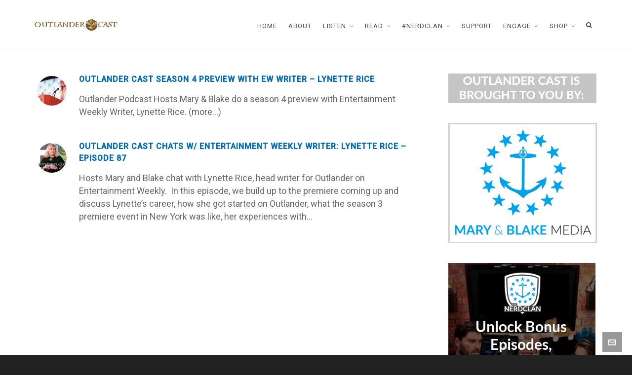

--- FILE ---
content_type: text/html; charset=UTF-8
request_url: https://www.outlandercast.com/tag/lynette-rice-interviews
body_size: 14218
content:

<!DOCTYPE HTML>
<html lang="en">

<head>

	<meta charset="UTF-8">
	<meta http-equiv="X-UA-Compatible" content="IE=edge">
	<link rel="profile" href="https://gmpg.org/xfn/11">

	<meta name='robots' content='index, follow, max-image-preview:large, max-snippet:-1, max-video-preview:-1' />
<meta name="viewport" content="width=device-width, initial-scale=1, minimum-scale=1, maximum-scale=1, user-scalable=no" />
	<!-- This site is optimized with the Yoast SEO plugin v26.8 - https://yoast.com/product/yoast-seo-wordpress/ -->
	<title>Lynette Rice Interviews Archives - Outlander Cast</title>
	<link rel="canonical" href="https://www.outlandercast.com/tag/lynette-rice-interviews" />
	<meta property="og:locale" content="en_US" />
	<meta property="og:type" content="article" />
	<meta property="og:title" content="Lynette Rice Interviews Archives - Outlander Cast" />
	<meta property="og:url" content="https://www.outlandercast.com/tag/lynette-rice-interviews" />
	<meta property="og:site_name" content="Outlander Cast" />
	<meta name="twitter:card" content="summary_large_image" />
	<script type="application/ld+json" class="yoast-schema-graph">{"@context":"https://schema.org","@graph":[{"@type":"CollectionPage","@id":"https://www.outlandercast.com/tag/lynette-rice-interviews","url":"https://www.outlandercast.com/tag/lynette-rice-interviews","name":"Lynette Rice Interviews Archives - Outlander Cast","isPartOf":{"@id":"https://www.outlandercast.com/#website"},"primaryImageOfPage":{"@id":"https://www.outlandercast.com/tag/lynette-rice-interviews#primaryimage"},"image":{"@id":"https://www.outlandercast.com/tag/lynette-rice-interviews#primaryimage"},"thumbnailUrl":"https://www.outlandercast.com/wp-content/uploads/2018/10/LynetteRiceEntertainmentWeeklyPowerfulpFwiENvvsJkl.jpg","breadcrumb":{"@id":"https://www.outlandercast.com/tag/lynette-rice-interviews#breadcrumb"},"inLanguage":"en"},{"@type":"ImageObject","inLanguage":"en","@id":"https://www.outlandercast.com/tag/lynette-rice-interviews#primaryimage","url":"https://www.outlandercast.com/wp-content/uploads/2018/10/LynetteRiceEntertainmentWeeklyPowerfulpFwiENvvsJkl.jpg","contentUrl":"https://www.outlandercast.com/wp-content/uploads/2018/10/LynetteRiceEntertainmentWeeklyPowerfulpFwiENvvsJkl.jpg","width":594,"height":396},{"@type":"BreadcrumbList","@id":"https://www.outlandercast.com/tag/lynette-rice-interviews#breadcrumb","itemListElement":[{"@type":"ListItem","position":1,"name":"Home","item":"https://www.outlandercast.com/"},{"@type":"ListItem","position":2,"name":"Lynette Rice Interviews"}]},{"@type":"WebSite","@id":"https://www.outlandercast.com/#website","url":"https://www.outlandercast.com/","name":"Outlander Cast","description":"Your destination for all things Outlander","potentialAction":[{"@type":"SearchAction","target":{"@type":"EntryPoint","urlTemplate":"https://www.outlandercast.com/?s={search_term_string}"},"query-input":{"@type":"PropertyValueSpecification","valueRequired":true,"valueName":"search_term_string"}}],"inLanguage":"en"}]}</script>
	<!-- / Yoast SEO plugin. -->


<link rel='dns-prefetch' href='//ws.sharethis.com' />
<link rel="alternate" type="application/rss+xml" title="Outlander Cast &raquo; Feed" href="https://www.outlandercast.com/feed" />
<link rel="alternate" type="application/rss+xml" title="Outlander Cast &raquo; Comments Feed" href="https://www.outlandercast.com/comments/feed" />
<link rel="alternate" type="application/rss+xml" title="Outlander Cast &raquo; Lynette Rice Interviews Tag Feed" href="https://www.outlandercast.com/tag/lynette-rice-interviews/feed" />
<script>(()=>{"use strict";const e=[400,500,600,700,800,900],t=e=>`wprm-min-${e}`,n=e=>`wprm-max-${e}`,s=new Set,o="ResizeObserver"in window,r=o?new ResizeObserver((e=>{for(const t of e)c(t.target)})):null,i=.5/(window.devicePixelRatio||1);function c(s){const o=s.getBoundingClientRect().width||0;for(let r=0;r<e.length;r++){const c=e[r],a=o<=c+i;o>c+i?s.classList.add(t(c)):s.classList.remove(t(c)),a?s.classList.add(n(c)):s.classList.remove(n(c))}}function a(e){s.has(e)||(s.add(e),r&&r.observe(e),c(e))}!function(e=document){e.querySelectorAll(".wprm-recipe").forEach(a)}();if(new MutationObserver((e=>{for(const t of e)for(const e of t.addedNodes)e instanceof Element&&(e.matches?.(".wprm-recipe")&&a(e),e.querySelectorAll?.(".wprm-recipe").forEach(a))})).observe(document.documentElement,{childList:!0,subtree:!0}),!o){let e=0;addEventListener("resize",(()=>{e&&cancelAnimationFrame(e),e=requestAnimationFrame((()=>s.forEach(c)))}),{passive:!0})}})();</script><style id='wp-img-auto-sizes-contain-inline-css' type='text/css'>
img:is([sizes=auto i],[sizes^="auto," i]){contain-intrinsic-size:3000px 1500px}
/*# sourceURL=wp-img-auto-sizes-contain-inline-css */
</style>
<style id='wp-emoji-styles-inline-css' type='text/css'>

	img.wp-smiley, img.emoji {
		display: inline !important;
		border: none !important;
		box-shadow: none !important;
		height: 1em !important;
		width: 1em !important;
		margin: 0 0.07em !important;
		vertical-align: -0.1em !important;
		background: none !important;
		padding: 0 !important;
	}
/*# sourceURL=wp-emoji-styles-inline-css */
</style>
<style id='wp-block-library-inline-css' type='text/css'>
:root{--wp-block-synced-color:#7a00df;--wp-block-synced-color--rgb:122,0,223;--wp-bound-block-color:var(--wp-block-synced-color);--wp-editor-canvas-background:#ddd;--wp-admin-theme-color:#007cba;--wp-admin-theme-color--rgb:0,124,186;--wp-admin-theme-color-darker-10:#006ba1;--wp-admin-theme-color-darker-10--rgb:0,107,160.5;--wp-admin-theme-color-darker-20:#005a87;--wp-admin-theme-color-darker-20--rgb:0,90,135;--wp-admin-border-width-focus:2px}@media (min-resolution:192dpi){:root{--wp-admin-border-width-focus:1.5px}}.wp-element-button{cursor:pointer}:root .has-very-light-gray-background-color{background-color:#eee}:root .has-very-dark-gray-background-color{background-color:#313131}:root .has-very-light-gray-color{color:#eee}:root .has-very-dark-gray-color{color:#313131}:root .has-vivid-green-cyan-to-vivid-cyan-blue-gradient-background{background:linear-gradient(135deg,#00d084,#0693e3)}:root .has-purple-crush-gradient-background{background:linear-gradient(135deg,#34e2e4,#4721fb 50%,#ab1dfe)}:root .has-hazy-dawn-gradient-background{background:linear-gradient(135deg,#faaca8,#dad0ec)}:root .has-subdued-olive-gradient-background{background:linear-gradient(135deg,#fafae1,#67a671)}:root .has-atomic-cream-gradient-background{background:linear-gradient(135deg,#fdd79a,#004a59)}:root .has-nightshade-gradient-background{background:linear-gradient(135deg,#330968,#31cdcf)}:root .has-midnight-gradient-background{background:linear-gradient(135deg,#020381,#2874fc)}:root{--wp--preset--font-size--normal:16px;--wp--preset--font-size--huge:42px}.has-regular-font-size{font-size:1em}.has-larger-font-size{font-size:2.625em}.has-normal-font-size{font-size:var(--wp--preset--font-size--normal)}.has-huge-font-size{font-size:var(--wp--preset--font-size--huge)}.has-text-align-center{text-align:center}.has-text-align-left{text-align:left}.has-text-align-right{text-align:right}.has-fit-text{white-space:nowrap!important}#end-resizable-editor-section{display:none}.aligncenter{clear:both}.items-justified-left{justify-content:flex-start}.items-justified-center{justify-content:center}.items-justified-right{justify-content:flex-end}.items-justified-space-between{justify-content:space-between}.screen-reader-text{border:0;clip-path:inset(50%);height:1px;margin:-1px;overflow:hidden;padding:0;position:absolute;width:1px;word-wrap:normal!important}.screen-reader-text:focus{background-color:#ddd;clip-path:none;color:#444;display:block;font-size:1em;height:auto;left:5px;line-height:normal;padding:15px 23px 14px;text-decoration:none;top:5px;width:auto;z-index:100000}html :where(.has-border-color){border-style:solid}html :where([style*=border-top-color]){border-top-style:solid}html :where([style*=border-right-color]){border-right-style:solid}html :where([style*=border-bottom-color]){border-bottom-style:solid}html :where([style*=border-left-color]){border-left-style:solid}html :where([style*=border-width]){border-style:solid}html :where([style*=border-top-width]){border-top-style:solid}html :where([style*=border-right-width]){border-right-style:solid}html :where([style*=border-bottom-width]){border-bottom-style:solid}html :where([style*=border-left-width]){border-left-style:solid}html :where(img[class*=wp-image-]){height:auto;max-width:100%}:where(figure){margin:0 0 1em}html :where(.is-position-sticky){--wp-admin--admin-bar--position-offset:var(--wp-admin--admin-bar--height,0px)}@media screen and (max-width:600px){html :where(.is-position-sticky){--wp-admin--admin-bar--position-offset:0px}}

/*# sourceURL=wp-block-library-inline-css */
</style><style id='global-styles-inline-css' type='text/css'>
:root{--wp--preset--aspect-ratio--square: 1;--wp--preset--aspect-ratio--4-3: 4/3;--wp--preset--aspect-ratio--3-4: 3/4;--wp--preset--aspect-ratio--3-2: 3/2;--wp--preset--aspect-ratio--2-3: 2/3;--wp--preset--aspect-ratio--16-9: 16/9;--wp--preset--aspect-ratio--9-16: 9/16;--wp--preset--color--black: #000000;--wp--preset--color--cyan-bluish-gray: #abb8c3;--wp--preset--color--white: #ffffff;--wp--preset--color--pale-pink: #f78da7;--wp--preset--color--vivid-red: #cf2e2e;--wp--preset--color--luminous-vivid-orange: #ff6900;--wp--preset--color--luminous-vivid-amber: #fcb900;--wp--preset--color--light-green-cyan: #7bdcb5;--wp--preset--color--vivid-green-cyan: #00d084;--wp--preset--color--pale-cyan-blue: #8ed1fc;--wp--preset--color--vivid-cyan-blue: #0693e3;--wp--preset--color--vivid-purple: #9b51e0;--wp--preset--gradient--vivid-cyan-blue-to-vivid-purple: linear-gradient(135deg,rgb(6,147,227) 0%,rgb(155,81,224) 100%);--wp--preset--gradient--light-green-cyan-to-vivid-green-cyan: linear-gradient(135deg,rgb(122,220,180) 0%,rgb(0,208,130) 100%);--wp--preset--gradient--luminous-vivid-amber-to-luminous-vivid-orange: linear-gradient(135deg,rgb(252,185,0) 0%,rgb(255,105,0) 100%);--wp--preset--gradient--luminous-vivid-orange-to-vivid-red: linear-gradient(135deg,rgb(255,105,0) 0%,rgb(207,46,46) 100%);--wp--preset--gradient--very-light-gray-to-cyan-bluish-gray: linear-gradient(135deg,rgb(238,238,238) 0%,rgb(169,184,195) 100%);--wp--preset--gradient--cool-to-warm-spectrum: linear-gradient(135deg,rgb(74,234,220) 0%,rgb(151,120,209) 20%,rgb(207,42,186) 40%,rgb(238,44,130) 60%,rgb(251,105,98) 80%,rgb(254,248,76) 100%);--wp--preset--gradient--blush-light-purple: linear-gradient(135deg,rgb(255,206,236) 0%,rgb(152,150,240) 100%);--wp--preset--gradient--blush-bordeaux: linear-gradient(135deg,rgb(254,205,165) 0%,rgb(254,45,45) 50%,rgb(107,0,62) 100%);--wp--preset--gradient--luminous-dusk: linear-gradient(135deg,rgb(255,203,112) 0%,rgb(199,81,192) 50%,rgb(65,88,208) 100%);--wp--preset--gradient--pale-ocean: linear-gradient(135deg,rgb(255,245,203) 0%,rgb(182,227,212) 50%,rgb(51,167,181) 100%);--wp--preset--gradient--electric-grass: linear-gradient(135deg,rgb(202,248,128) 0%,rgb(113,206,126) 100%);--wp--preset--gradient--midnight: linear-gradient(135deg,rgb(2,3,129) 0%,rgb(40,116,252) 100%);--wp--preset--font-size--small: 13px;--wp--preset--font-size--medium: 20px;--wp--preset--font-size--large: 36px;--wp--preset--font-size--x-large: 42px;--wp--preset--spacing--20: 0.44rem;--wp--preset--spacing--30: 0.67rem;--wp--preset--spacing--40: 1rem;--wp--preset--spacing--50: 1.5rem;--wp--preset--spacing--60: 2.25rem;--wp--preset--spacing--70: 3.38rem;--wp--preset--spacing--80: 5.06rem;--wp--preset--shadow--natural: 6px 6px 9px rgba(0, 0, 0, 0.2);--wp--preset--shadow--deep: 12px 12px 50px rgba(0, 0, 0, 0.4);--wp--preset--shadow--sharp: 6px 6px 0px rgba(0, 0, 0, 0.2);--wp--preset--shadow--outlined: 6px 6px 0px -3px rgb(255, 255, 255), 6px 6px rgb(0, 0, 0);--wp--preset--shadow--crisp: 6px 6px 0px rgb(0, 0, 0);}:where(.is-layout-flex){gap: 0.5em;}:where(.is-layout-grid){gap: 0.5em;}body .is-layout-flex{display: flex;}.is-layout-flex{flex-wrap: wrap;align-items: center;}.is-layout-flex > :is(*, div){margin: 0;}body .is-layout-grid{display: grid;}.is-layout-grid > :is(*, div){margin: 0;}:where(.wp-block-columns.is-layout-flex){gap: 2em;}:where(.wp-block-columns.is-layout-grid){gap: 2em;}:where(.wp-block-post-template.is-layout-flex){gap: 1.25em;}:where(.wp-block-post-template.is-layout-grid){gap: 1.25em;}.has-black-color{color: var(--wp--preset--color--black) !important;}.has-cyan-bluish-gray-color{color: var(--wp--preset--color--cyan-bluish-gray) !important;}.has-white-color{color: var(--wp--preset--color--white) !important;}.has-pale-pink-color{color: var(--wp--preset--color--pale-pink) !important;}.has-vivid-red-color{color: var(--wp--preset--color--vivid-red) !important;}.has-luminous-vivid-orange-color{color: var(--wp--preset--color--luminous-vivid-orange) !important;}.has-luminous-vivid-amber-color{color: var(--wp--preset--color--luminous-vivid-amber) !important;}.has-light-green-cyan-color{color: var(--wp--preset--color--light-green-cyan) !important;}.has-vivid-green-cyan-color{color: var(--wp--preset--color--vivid-green-cyan) !important;}.has-pale-cyan-blue-color{color: var(--wp--preset--color--pale-cyan-blue) !important;}.has-vivid-cyan-blue-color{color: var(--wp--preset--color--vivid-cyan-blue) !important;}.has-vivid-purple-color{color: var(--wp--preset--color--vivid-purple) !important;}.has-black-background-color{background-color: var(--wp--preset--color--black) !important;}.has-cyan-bluish-gray-background-color{background-color: var(--wp--preset--color--cyan-bluish-gray) !important;}.has-white-background-color{background-color: var(--wp--preset--color--white) !important;}.has-pale-pink-background-color{background-color: var(--wp--preset--color--pale-pink) !important;}.has-vivid-red-background-color{background-color: var(--wp--preset--color--vivid-red) !important;}.has-luminous-vivid-orange-background-color{background-color: var(--wp--preset--color--luminous-vivid-orange) !important;}.has-luminous-vivid-amber-background-color{background-color: var(--wp--preset--color--luminous-vivid-amber) !important;}.has-light-green-cyan-background-color{background-color: var(--wp--preset--color--light-green-cyan) !important;}.has-vivid-green-cyan-background-color{background-color: var(--wp--preset--color--vivid-green-cyan) !important;}.has-pale-cyan-blue-background-color{background-color: var(--wp--preset--color--pale-cyan-blue) !important;}.has-vivid-cyan-blue-background-color{background-color: var(--wp--preset--color--vivid-cyan-blue) !important;}.has-vivid-purple-background-color{background-color: var(--wp--preset--color--vivid-purple) !important;}.has-black-border-color{border-color: var(--wp--preset--color--black) !important;}.has-cyan-bluish-gray-border-color{border-color: var(--wp--preset--color--cyan-bluish-gray) !important;}.has-white-border-color{border-color: var(--wp--preset--color--white) !important;}.has-pale-pink-border-color{border-color: var(--wp--preset--color--pale-pink) !important;}.has-vivid-red-border-color{border-color: var(--wp--preset--color--vivid-red) !important;}.has-luminous-vivid-orange-border-color{border-color: var(--wp--preset--color--luminous-vivid-orange) !important;}.has-luminous-vivid-amber-border-color{border-color: var(--wp--preset--color--luminous-vivid-amber) !important;}.has-light-green-cyan-border-color{border-color: var(--wp--preset--color--light-green-cyan) !important;}.has-vivid-green-cyan-border-color{border-color: var(--wp--preset--color--vivid-green-cyan) !important;}.has-pale-cyan-blue-border-color{border-color: var(--wp--preset--color--pale-cyan-blue) !important;}.has-vivid-cyan-blue-border-color{border-color: var(--wp--preset--color--vivid-cyan-blue) !important;}.has-vivid-purple-border-color{border-color: var(--wp--preset--color--vivid-purple) !important;}.has-vivid-cyan-blue-to-vivid-purple-gradient-background{background: var(--wp--preset--gradient--vivid-cyan-blue-to-vivid-purple) !important;}.has-light-green-cyan-to-vivid-green-cyan-gradient-background{background: var(--wp--preset--gradient--light-green-cyan-to-vivid-green-cyan) !important;}.has-luminous-vivid-amber-to-luminous-vivid-orange-gradient-background{background: var(--wp--preset--gradient--luminous-vivid-amber-to-luminous-vivid-orange) !important;}.has-luminous-vivid-orange-to-vivid-red-gradient-background{background: var(--wp--preset--gradient--luminous-vivid-orange-to-vivid-red) !important;}.has-very-light-gray-to-cyan-bluish-gray-gradient-background{background: var(--wp--preset--gradient--very-light-gray-to-cyan-bluish-gray) !important;}.has-cool-to-warm-spectrum-gradient-background{background: var(--wp--preset--gradient--cool-to-warm-spectrum) !important;}.has-blush-light-purple-gradient-background{background: var(--wp--preset--gradient--blush-light-purple) !important;}.has-blush-bordeaux-gradient-background{background: var(--wp--preset--gradient--blush-bordeaux) !important;}.has-luminous-dusk-gradient-background{background: var(--wp--preset--gradient--luminous-dusk) !important;}.has-pale-ocean-gradient-background{background: var(--wp--preset--gradient--pale-ocean) !important;}.has-electric-grass-gradient-background{background: var(--wp--preset--gradient--electric-grass) !important;}.has-midnight-gradient-background{background: var(--wp--preset--gradient--midnight) !important;}.has-small-font-size{font-size: var(--wp--preset--font-size--small) !important;}.has-medium-font-size{font-size: var(--wp--preset--font-size--medium) !important;}.has-large-font-size{font-size: var(--wp--preset--font-size--large) !important;}.has-x-large-font-size{font-size: var(--wp--preset--font-size--x-large) !important;}
/*# sourceURL=global-styles-inline-css */
</style>

<style id='classic-theme-styles-inline-css' type='text/css'>
/*! This file is auto-generated */
.wp-block-button__link{color:#fff;background-color:#32373c;border-radius:9999px;box-shadow:none;text-decoration:none;padding:calc(.667em + 2px) calc(1.333em + 2px);font-size:1.125em}.wp-block-file__button{background:#32373c;color:#fff;text-decoration:none}
/*# sourceURL=/wp-includes/css/classic-themes.min.css */
</style>
<link rel='stylesheet' id='wprm-public-css' href='https://www.outlandercast.com/wp-content/plugins/wp-recipe-maker/dist/public-modern.css?ver=10.3.2' type='text/css' media='all' />
<link rel='stylesheet' id='contact-form-7-css' href='https://www.outlandercast.com/wp-content/plugins/contact-form-7/includes/css/styles.css?ver=6.1.4' type='text/css' media='all' />
<link rel='stylesheet' id='rs-plugin-settings-css' href='https://www.outlandercast.com/wp-content/plugins/revslider/public/assets/css/settings.css?ver=5.4.8' type='text/css' media='all' />
<style id='rs-plugin-settings-inline-css' type='text/css'>
#rs-demo-id {}
/*# sourceURL=rs-plugin-settings-inline-css */
</style>
<link rel='stylesheet' id='highend-style-css' href='https://www.outlandercast.com/wp-content/themes/HighendWP/style.css?ver=3.7.6' type='text/css' media='all' />
<link rel='stylesheet' id='highend_responsive-css' href='https://www.outlandercast.com/wp-content/themes/HighendWP/assets/css/responsive.css?ver=3.7.6' type='text/css' media='all' />
<link rel='stylesheet' id='highend_icomoon-css' href='https://www.outlandercast.com/wp-content/themes/HighendWP/assets/css/icons.css?ver=3.7.6' type='text/css' media='all' />
<link rel='stylesheet' id='highend_dynamic_styles-css' href='https://www.outlandercast.com/wp-content/uploads/highend/dynamic-styles.css?ver=1648948187' type='text/css' media='all' />
<link rel='stylesheet' id='wp-add-custom-css-css' href='https://www.outlandercast.com?display_custom_css=css&#038;ver=6.9' type='text/css' media='all' />
<script type="text/javascript" src="https://www.outlandercast.com/wp-includes/js/jquery/jquery.min.js?ver=3.7.1" id="jquery-core-js"></script>
<script type="text/javascript" src="https://www.outlandercast.com/wp-includes/js/jquery/jquery-migrate.min.js?ver=3.4.1" id="jquery-migrate-js"></script>
<script type="text/javascript" src="https://www.outlandercast.com/wp-content/plugins/revslider/public/assets/js/jquery.themepunch.tools.min.js?ver=5.4.8" id="tp-tools-js"></script>
<script type="text/javascript" src="https://www.outlandercast.com/wp-content/plugins/revslider/public/assets/js/jquery.themepunch.revolution.min.js?ver=5.4.8" id="revmin-js"></script>
<script id='st_insights_js' type="text/javascript" src="https://ws.sharethis.com/button/st_insights.js?publisher=4d48b7c5-0ae3-43d4-bfbe-3ff8c17a8ae6&amp;product=simpleshare&amp;ver=8.5.3" id="ssba-sharethis-js"></script>
<link rel="https://api.w.org/" href="https://www.outlandercast.com/wp-json/" /><link rel="alternate" title="JSON" type="application/json" href="https://www.outlandercast.com/wp-json/wp/v2/tags/2128" /><link rel="EditURI" type="application/rsd+xml" title="RSD" href="https://www.outlandercast.com/xmlrpc.php?rsd" />
<meta name="generator" content="WordPress 6.9" />
<script data-ad-client="ca-pub-3623901999545740" async src="https://pagead2.googlesyndication.com/pagead/js/adsbygoogle.js"></script><style type="text/css"> .tippy-box[data-theme~="wprm"] { background-color: #333333; color: #FFFFFF; } .tippy-box[data-theme~="wprm"][data-placement^="top"] > .tippy-arrow::before { border-top-color: #333333; } .tippy-box[data-theme~="wprm"][data-placement^="bottom"] > .tippy-arrow::before { border-bottom-color: #333333; } .tippy-box[data-theme~="wprm"][data-placement^="left"] > .tippy-arrow::before { border-left-color: #333333; } .tippy-box[data-theme~="wprm"][data-placement^="right"] > .tippy-arrow::before { border-right-color: #333333; } .tippy-box[data-theme~="wprm"] a { color: #FFFFFF; } .wprm-comment-rating svg { width: 18px !important; height: 18px !important; } img.wprm-comment-rating { width: 90px !important; height: 18px !important; } body { --comment-rating-star-color: #343434; } body { --wprm-popup-font-size: 16px; } body { --wprm-popup-background: #ffffff; } body { --wprm-popup-title: #000000; } body { --wprm-popup-content: #444444; } body { --wprm-popup-button-background: #444444; } body { --wprm-popup-button-text: #ffffff; } body { --wprm-popup-accent: #747B2D; }</style><style type="text/css">.wprm-glossary-term {color: #5A822B;text-decoration: underline;cursor: help;}</style><!-- Analytify: No tracking code - check profile selection or OAuth connection --><meta name="theme-color" content="#1d5a84"><link rel="preload" href="https://www.outlandercast.com/wp-content/themes/HighendWP/assets/css/fonts/sourcesanspro-regular-webfont.woff2" as="font" type="font/woff2" crossorigin><link rel="preload" href="https://www.outlandercast.com/wp-content/themes/HighendWP/assets/css/fonts/sourcesanspro-bold-webfont.woff2" as="font" type="font/woff2" crossorigin><link rel="preload" href="https://www.outlandercast.com/wp-content/themes/HighendWP/assets/css/fonts/SourceSansPro-Semibold.woff2" as="font" type="font/woff2" crossorigin><link rel="preload" href="https://www.outlandercast.com/wp-content/themes/HighendWP/assets/css/fonts/Museo500-Regular-webfont.woff2" as="font" type="font/woff2" crossorigin><link rel="preload" href="https://www.outlandercast.com/wp-content/themes/HighendWP/assets/css/icons/fontawesome-webfont.woff2" as="font" type="font/woff2" crossorigin><link rel="preload" href="https://www.outlandercast.com/wp-content/themes/HighendWP/assets/css/icons/Icomoon.woff2" as="font" type="font/woff2" crossorigin><link rel="preload" href="https://www.outlandercast.com/wp-content/themes/HighendWP/assets/css/icons/hbicons.woff2" as="font" type="font/woff2" crossorigin>			<style type="text/css">
			body, .team-position, .hb-single-next-prev .text-inside, .hb-dropdown-box.cart-dropdown .buttons a, input[type=text], textarea, input[type=email], input[type=password], input[type=tel], #fancy-search input[type=text], #fancy-search .ui-autocomplete li .search-title, .format-quote .quote-post-wrapper blockquote, table th, .hb-button, .woocommerce #payment #place_order, .woocommerce-page #payment #place_order, input[type=submit], a.read-more, blockquote.pullquote, blockquote, .hb-skill-meter .hb-skill-meter-title, .hb-tabs-wrapper .nav-tabs li a, #main-wrapper .coupon-code input.button,#main-wrapper .form-row input.button,#main-wrapper input.checkout-button,#main-wrapper input.hb-update-cart,.woocommerce-page #main-wrapper .shipping-calculator-form-hb button.button, .hb-accordion-pane, .hb-accordion-tab {
						font-family: "Roboto", sans-serif;
						font-size: 18px;
						line-height: 26px;
						letter-spacing: 0px;
						font-weight: ;
					}a.read-more, input[type=submit], .hb-caption-layer .hb-button, .hb-push-button-text, #pre-footer-area .hb-button, .hb-button, .hb-single-next-prev .text-inside, #main-wrapper .coupon-code input.button,#main-wrapper .form-row input.button,#main-wrapper input.checkout-button,#main-wrapper input.hb-update-cart,.woocommerce-page #main-wrapper .shipping-calculator-form-hb button.button { font-weight: 700; letter-spacing: 1px }#hb-side-menu li a, #main-nav ul.sub-menu li a, #main-nav ul.sub-menu ul li a, #main-nav, #main-nav li a, .light-menu-dropdown #main-nav > li.megamenu > ul.sub-menu > li > a, #main-nav > li.megamenu > ul.sub-menu > li > a {
						font-family: "Roboto", sans-serif;
						font-size: 13px;
						letter-spacing: 1px;
						font-weight: ;
						text-transform: uppercase;
					}#main-nav ul.sub-menu li a, #hb-side-menu ul.sub-menu li a, #main-nav ul.sub-menu ul li a, ul.sub-menu .widget-item h4, #main-nav > li.megamenu > ul.sub-menu > li > a #main-nav > li.megamenu > ul.sub-menu > li > a, #main-nav > li.megamenu > ul.sub-menu > li > a {
						font-family: "Roboto", sans-serif;
						font-size: 13px;
						letter-spacing: 0px;
						font-weight: ;
						text-transform: uppercase;
					}h1, .single article h1.title, #hb-page-title .light-text h1, #hb-page-title .dark-text h1 {
						font-family: "Roboto", sans-serif;
						font-size: 24px;
						line-height: 34px;
						letter-spacing: 1px;
						font-weight: 500;
					}h2, #hb-page-title h2, .post-content h2.title {
						font-family: "Roboto", sans-serif;
						font-size: 24px;
						line-height: 32px;
						letter-spacing: 0px;
						font-weight: 500;
					}h3, h3.title-class, .hb-callout-box h3, .hb-gal-standard-description h3 {
						font-family: "Roboto", sans-serif;
						font-size: 20px;
						line-height: 28px;
						letter-spacing: 0px;
						font-weight: normal;
					}h4, .widget-item h4, #respond h3, .content-box h4, .feature-box h4.bold {
						font-family: "Roboto", sans-serif;
						font-size: 16px;
						line-height: 24px;
						letter-spacing: 1px;
						font-weight: normal;
					}h5, #comments h5, #respond h5, .testimonial-author h5 {
						font-family: "Roboto", sans-serif;
						font-size: 16px;
						line-height: 22px;
						letter-spacing: 0px;
						font-weight: normal;
					}h6, h6.special {
						font-family: "Roboto", sans-serif;
						font-size: 14px;
						line-height: 22px;
						letter-spacing: 1px;
						font-weight: normal;
					}#pre-footer-area {
						font-family: "Roboto", sans-serif;
						font-size: 13px;
						line-height: 22px;
						letter-spacing: 0px;
						font-weight: normal;
					}h1.modern,h2.modern,h3.modern,h4.modern,h5.modern,h6.modern {
						font-family: "Roboto", sans-serif;
						letter-spacing: 1px;
						font-weight: 500;
						text-transform: uppercase;
					}			</style>
			<meta name="generator" content="Powered by WPBakery Page Builder - drag and drop page builder for WordPress."/>
<meta name="generator" content="Powered by Slider Revolution 5.4.8 - responsive, Mobile-Friendly Slider Plugin for WordPress with comfortable drag and drop interface." />
<link rel="icon" href="https://www.outlandercast.com/wp-content/uploads/2017/09/cropped-Outlander-Seal-512-32x32.png" sizes="32x32" />
<link rel="icon" href="https://www.outlandercast.com/wp-content/uploads/2017/09/cropped-Outlander-Seal-512-192x192.png" sizes="192x192" />
<link rel="apple-touch-icon" href="https://www.outlandercast.com/wp-content/uploads/2017/09/cropped-Outlander-Seal-512-180x180.png" />
<meta name="msapplication-TileImage" content="https://www.outlandercast.com/wp-content/uploads/2017/09/cropped-Outlander-Seal-512-270x270.png" />
<script type="text/javascript">function setREVStartSize(e){									
						try{ e.c=jQuery(e.c);var i=jQuery(window).width(),t=9999,r=0,n=0,l=0,f=0,s=0,h=0;
							if(e.responsiveLevels&&(jQuery.each(e.responsiveLevels,function(e,f){f>i&&(t=r=f,l=e),i>f&&f>r&&(r=f,n=e)}),t>r&&(l=n)),f=e.gridheight[l]||e.gridheight[0]||e.gridheight,s=e.gridwidth[l]||e.gridwidth[0]||e.gridwidth,h=i/s,h=h>1?1:h,f=Math.round(h*f),"fullscreen"==e.sliderLayout){var u=(e.c.width(),jQuery(window).height());if(void 0!=e.fullScreenOffsetContainer){var c=e.fullScreenOffsetContainer.split(",");if (c) jQuery.each(c,function(e,i){u=jQuery(i).length>0?u-jQuery(i).outerHeight(!0):u}),e.fullScreenOffset.split("%").length>1&&void 0!=e.fullScreenOffset&&e.fullScreenOffset.length>0?u-=jQuery(window).height()*parseInt(e.fullScreenOffset,0)/100:void 0!=e.fullScreenOffset&&e.fullScreenOffset.length>0&&(u-=parseInt(e.fullScreenOffset,0))}f=u}else void 0!=e.minHeight&&f<e.minHeight&&(f=e.minHeight);e.c.closest(".rev_slider_wrapper").css({height:f})					
						}catch(d){console.log("Failure at Presize of Slider:"+d)}						
					};</script>
<noscript><style> .wpb_animate_when_almost_visible { opacity: 1; }</style></noscript>
<link rel='stylesheet' id='Roboto-css' href='//fonts.googleapis.com/css?family=Roboto%3A500%2Cnormal&#038;subset=latin&#038;ver=6.9' type='text/css' media='all' />
</head>

<body data-rsssl=1 class="archive tag tag-lynette-rice-interviews tag-2128 wp-embed-responsive wp-theme-HighendWP hb-stretched-layout hb-alt-sidebar hb-modern-search highend-prettyphoto hb-fixed-footer wpb-js-composer js-comp-ver-6.8.0 vc_responsive" itemscope="itemscope" itemtype="https://schema.org/WebPage">

<div id="hb-preloader"><span class="default-loading-icon"></span></div><div id="mobile-menu-wrap"><form method="get" class="mobile-search-form" action="https://www.outlandercast.com/"><input type="text" placeholder="Search" name="s" autocomplete="off" /></form><a class="mobile-menu-close"><i class="hb-icon-x"></i></a><nav id="mobile-menu" class="clearfix interactive"><div class="menu-main-menu-container"><ul id="menu-main-menu" class="menu-main-menu-container"><li id="menu-item-1203" class="menu-item menu-item-type-post_type menu-item-object-page menu-item-home menu-item-1203"><a href="https://www.outlandercast.com/">Home</a></li>
<li id="menu-item-1219" class="menu-item menu-item-type-post_type menu-item-object-page menu-item-1219"><a href="https://www.outlandercast.com/about">About</a></li>
<li id="menu-item-2702" class="menu-item menu-item-type-post_type menu-item-object-page menu-item-has-children menu-item-2702"><a href="https://www.outlandercast.com/outlander-podcast">Listen</a>
<ul class="sub-menu">
	<li id="menu-item-14439" class="menu-item menu-item-type-post_type menu-item-object-page menu-item-14439"><a href="https://www.outlandercast.com/outlander-podcast">LATEST EPISODES</a></li>
	<li id="menu-item-14428" class="menu-item menu-item-type-post_type menu-item-object-page menu-item-14428"><a href="https://www.outlandercast.com/season-1a">SEASON 1A</a></li>
	<li id="menu-item-14431" class="menu-item menu-item-type-post_type menu-item-object-page menu-item-14431"><a href="https://www.outlandercast.com/season-1b">SEASON 1B</a></li>
	<li id="menu-item-14430" class="menu-item menu-item-type-post_type menu-item-object-page menu-item-14430"><a href="https://www.outlandercast.com/season-2">SEASON 2</a></li>
	<li id="menu-item-14429" class="menu-item menu-item-type-post_type menu-item-object-page menu-item-14429"><a href="https://www.outlandercast.com/season-3">SEASON 3</a></li>
	<li id="menu-item-21422" class="menu-item menu-item-type-post_type menu-item-object-page menu-item-21422"><a href="https://www.outlandercast.com/season-4">SEASON 4</a></li>
	<li id="menu-item-27537" class="menu-item menu-item-type-post_type menu-item-object-page menu-item-27537"><a href="https://www.outlandercast.com/season-5">SEASON 5</a></li>
	<li id="menu-item-17654" class="menu-item menu-item-type-post_type menu-item-object-page menu-item-17654"><a href="https://www.outlandercast.com/cast-and-crew-interviews">INTERVIEWS</a></li>
	<li id="menu-item-30063" class="menu-item menu-item-type-taxonomy menu-item-object-category menu-item-30063"><a href="https://www.outlandercast.com/category/podcast/men-in-kilts">MEN IN KILTS</a></li>
	<li id="menu-item-29859" class="menu-item menu-item-type-taxonomy menu-item-object-category menu-item-29859"><a href="https://www.outlandercast.com/category/podcast/clanlands-book">CLANLANDS BOOK</a></li>
	<li id="menu-item-26293" class="menu-item menu-item-type-taxonomy menu-item-object-category menu-item-26293"><a href="https://www.outlandercast.com/category/podcast/commentary-tracks">COMMENTARY TRACKS</a></li>
	<li id="menu-item-23817" class="menu-item menu-item-type-taxonomy menu-item-object-category menu-item-23817"><a href="https://www.outlandercast.com/category/podcast/history-lesson">HISTORY LESSONS</a></li>
	<li id="menu-item-19410" class="menu-item menu-item-type-custom menu-item-object-custom menu-item-has-children menu-item-19410"><a href="https://www.patreon.com/outlandercast/posts?tag=Blake%27s%20Book%20Club">BLAKE&#8217;S BOOK CLUB</a>
	<ul class="sub-menu">
		<li id="menu-item-29844" class="menu-item menu-item-type-custom menu-item-object-custom menu-item-29844"><a href="https://www.patreon.com/outlandercast?filters%5Btag%5D=BBC%20-%20Outlander">OUTLANDER</a></li>
		<li id="menu-item-29846" class="menu-item menu-item-type-custom menu-item-object-custom menu-item-29846"><a href="https://www.patreon.com/outlandercast?filters%5Btag%5D=BBC%20-%20Dragonfly%20In%20Amber">DRAGONFLY IN AMBER</a></li>
		<li id="menu-item-29848" class="menu-item menu-item-type-custom menu-item-object-custom menu-item-29848"><a href="https://maryandblake.com/tag/voyager">VOYAGER</a></li>
	</ul>
</li>
</ul>
</li>
<li id="menu-item-1896" class="menu-item menu-item-type-post_type menu-item-object-page menu-item-has-children menu-item-1896"><a href="https://www.outlandercast.com/blog">Read</a>
<ul class="sub-menu">
	<li id="menu-item-16185" class="menu-item menu-item-type-post_type menu-item-object-page menu-item-16185"><a href="https://www.outlandercast.com/blog">LATEST POSTS</a></li>
	<li id="menu-item-16184" class="menu-item menu-item-type-post_type menu-item-object-page menu-item-16184"><a href="https://www.outlandercast.com/episode-recaps">EPISODE RECAPS</a></li>
	<li id="menu-item-17671" class="menu-item menu-item-type-post_type menu-item-object-page menu-item-17671"><a href="https://www.outlandercast.com/get-to-know-them">INTERVIEWS</a></li>
</ul>
</li>
<li id="menu-item-22630" class="menu-item menu-item-type-custom menu-item-object-custom menu-item-has-children menu-item-22630"><a href="http://www.jointhenerdclan.com">#NERDCLAN</a>
<ul class="sub-menu">
	<li id="menu-item-22636" class="menu-item menu-item-type-custom menu-item-object-custom menu-item-22636"><a href="http://www.outlandercastclan.com">JOIN THE #NERDCLAN</a></li>
	<li id="menu-item-22632" class="menu-item menu-item-type-custom menu-item-object-custom menu-item-has-children menu-item-22632"><a href="https://maryandblake.com/blakes-book-club-outlander-series">BLAKE&#8217;S BOOK CLUB</a>
	<ul class="sub-menu">
		<li id="menu-item-29843" class="menu-item menu-item-type-custom menu-item-object-custom menu-item-29843"><a href="https://www.patreon.com/outlandercast?filters%5Btag%5D=BBC%20-%20Outlander">OUTLANDER</a></li>
		<li id="menu-item-29845" class="menu-item menu-item-type-custom menu-item-object-custom menu-item-29845"><a href="https://www.patreon.com/outlandercast?filters%5Btag%5D=BBC%20-%20Dragonfly%20In%20Amber">DRAGONFLY IN AMBER</a></li>
		<li id="menu-item-29847" class="menu-item menu-item-type-custom menu-item-object-custom menu-item-29847"><a href="https://maryandblake.com/tag/voyager">VOYAGER</a></li>
	</ul>
</li>
	<li id="menu-item-22633" class="menu-item menu-item-type-custom menu-item-object-custom menu-item-22633"><a href="https://www.patreon.com/outlandercast/posts?tag=Shownotes">SHOWNOTES</a></li>
	<li id="menu-item-22631" class="menu-item menu-item-type-custom menu-item-object-custom menu-item-22631"><a href="https://maryandblake.com/the-aftah-dahk-show-with-mary-blake">AFTAH DAHK PODCAST EPISODES</a></li>
	<li id="menu-item-22637" class="menu-item menu-item-type-custom menu-item-object-custom menu-item-22637"><a href="https://www.patreon.com/outlandercast/posts?tag=Giveaways">WEEKLY GIVEAWAYS</a></li>
	<li id="menu-item-22635" class="menu-item menu-item-type-custom menu-item-object-custom menu-item-22635"><a href="https://www.patreon.com/outlandercast/posts?tag=Live%20Chats">LIVE Q&#038;A CHATS</a></li>
	<li id="menu-item-22634" class="menu-item menu-item-type-custom menu-item-object-custom menu-item-22634"><a href="https://www.patreon.com/outlandercast/posts?tag=minutewithmary">DISCOUNTS</a></li>
</ul>
</li>
<li id="menu-item-1849" class="menu-item menu-item-type-post_type menu-item-object-page menu-item-1849"><a href="https://www.outlandercast.com/support">Support</a></li>
<li id="menu-item-1211" class="menu-item menu-item-type-post_type menu-item-object-page menu-item-has-children menu-item-1211"><a href="https://www.outlandercast.com/contact-us">Engage</a>
<ul class="sub-menu">
	<li id="menu-item-14438" class="menu-item menu-item-type-post_type menu-item-object-page menu-item-14438"><a href="https://www.outlandercast.com/contact-us" title="EMAIL US">EMAIL</a></li>
	<li id="menu-item-14441" class="menu-item menu-item-type-custom menu-item-object-custom menu-item-14441"><a href="https://www.outlandercast.com/call-us">VOICEMAIL</a></li>
	<li id="menu-item-14440" class="menu-item menu-item-type-custom menu-item-object-custom menu-item-14440"><a href="https://www.facebook.com/groups/outlandercast/">JOIN THE CLAN</a></li>
	<li id="menu-item-14432" class="menu-item menu-item-type-custom menu-item-object-custom menu-item-14432"><a href="https://www.facebook.com/MaryAndBlake">FACEBOOK</a></li>
	<li id="menu-item-14433" class="menu-item menu-item-type-custom menu-item-object-custom menu-item-14433"><a href="https://twitter.com/OutlanderCast?">TWITTER</a></li>
	<li id="menu-item-14434" class="menu-item menu-item-type-custom menu-item-object-custom menu-item-14434"><a href="https://www.instagram.com/outlandercast/?hl=en">INSTAGRAM</a></li>
	<li id="menu-item-14435" class="menu-item menu-item-type-custom menu-item-object-custom menu-item-14435"><a href="https://www.youtube.com/playlist?list=PLi8oE7hgo53IJ9MNg6l_2EaH8LZ9fF2Rv">YOUTUBE</a></li>
	<li id="menu-item-14436" class="menu-item menu-item-type-custom menu-item-object-custom menu-item-14436"><a href="https://itunes.apple.com/us/podcast/outlander-cast-with-mary-and-blake/id907466068?mt=2">APPLE PODCASTS</a></li>
	<li id="menu-item-21880" class="menu-item menu-item-type-custom menu-item-object-custom menu-item-21880"><a href="https://open.spotify.com/show/2mTWo46yZxtZThyxxSjpYD">SPOTIFY</a></li>
	<li id="menu-item-14437" class="menu-item menu-item-type-custom menu-item-object-custom menu-item-14437"><a href="https://www.stitcher.com/podcast/outlander-cast">STITCHER</a></li>
	<li id="menu-item-23450" class="menu-item menu-item-type-custom menu-item-object-custom menu-item-23450"><a href="https://radiopublic.com/outlander-cast-the-outlander-podc-GOMXVd">RADIO PUBLIC</a></li>
</ul>
</li>
<li id="menu-item-21879" class="menu-item menu-item-type-custom menu-item-object-custom menu-item-has-children menu-item-21879"><a href="https://shop.spreadshirt.com/TheMaryAndBlakeStore/outlander+cast?collection=kFZkNdwfiP">Shop</a>
<ul class="sub-menu">
	<li id="menu-item-22232" class="menu-item menu-item-type-custom menu-item-object-custom menu-item-22232"><a href="https://shop.spreadshirt.com/TheMaryAndBlakeStore/outlander+cast?collection=kFZkNdwfiP">THE MARY &#038; BLAKE STORE</a></li>
	<li id="menu-item-22233" class="menu-item menu-item-type-custom menu-item-object-custom menu-item-22233"><a href="http://www.minutewithmary.com">MINUTE WITH MARY</a></li>
</ul>
</li>
</ul></div></nav></div><!-- END #mobile-menu-wrap -->
<div id="hb-wrap">

	<div id="main-wrapper" class="hb-stretched-layout width-1140 nav-type-1">

					<header id="hb-header" >

				
<!-- BEGIN #header-inner -->
<div id="header-inner" class="nav-type-1 sticky-nav hb-ajax-search" role="banner" itemscope="itemscope" itemtype="https://schema.org/WPHeader">

    <!-- BEGIN #header-inner-bg -->
    <div id="header-inner-bg">

        <div class="container">

	<div id="logo"><div class="hb-dark-logo hb-logo-wrap hb-visible-logo"><a href="https://www.outlandercast.com/"><img src="https://www.outlandercast.com/wp-content/uploads/2018/10/OutlanderCast-Logo-default.png" class="default" alt="Outlander Cast"/><img src="https://www.outlandercast.com/wp-content/uploads/2018/10/OutlanderCast-Ret-Logo.png" class="retina" alt="Outlander Cast"/></a></div><div class="hb-light-logo hb-logo-wrap"><a href="https://www.outlandercast.com/"><img src="https://www.outlandercast.com/wp-content/uploads/2018/10/OutlanderCast-Logo-default.png" class="default" alt="Outlander Cast"/><img src="https://www.outlandercast.com/wp-content/uploads/2018/10/OutlanderCast-Ret-Logo.png" class="retina" alt="Outlander Cast"/></a></div></div>
	<nav class="main-navigation minimal-skin hb-effect-7 dark-menu-dropdown" role="navigation" itemscope="itemscope" itemtype="https://schema.org/SiteNavigationElement">

	
	<ul id="main-nav" class="sf-menu"><li class="menu-item menu-item-type-post_type menu-item-object-page menu-item-home menu-item-1203"><a href="https://www.outlandercast.com/"><span>Home</span></a></li>
<li class="menu-item menu-item-type-post_type menu-item-object-page menu-item-1219 megamenu columns-2 no-caption"><a href="https://www.outlandercast.com/about"><span>About</span></a></li>
<li class="menu-item menu-item-type-post_type menu-item-object-page menu-item-has-children menu-item-2702"><a title="Listen" href="https://www.outlandercast.com/outlander-podcast"><span>Listen</span></a>
<ul  class="sub-menu" style=''>
	<li class="menu-item menu-item-type-post_type menu-item-object-page menu-item-14439"><a title="LATEST EPISODES" href="https://www.outlandercast.com/outlander-podcast"><span>LATEST EPISODES</span></a></li>
	<li class="menu-item menu-item-type-post_type menu-item-object-page menu-item-14428"><a href="https://www.outlandercast.com/season-1a"><span>SEASON 1A</span></a></li>
	<li class="menu-item menu-item-type-post_type menu-item-object-page menu-item-14431"><a href="https://www.outlandercast.com/season-1b"><span>SEASON 1B</span></a></li>
	<li class="menu-item menu-item-type-post_type menu-item-object-page menu-item-14430"><a href="https://www.outlandercast.com/season-2"><span>SEASON 2</span></a></li>
	<li class="menu-item menu-item-type-post_type menu-item-object-page menu-item-14429"><a href="https://www.outlandercast.com/season-3"><span>SEASON 3</span></a></li>
	<li class="menu-item menu-item-type-post_type menu-item-object-page menu-item-21422"><a href="https://www.outlandercast.com/season-4"><span>SEASON 4</span></a></li>
	<li class="menu-item menu-item-type-post_type menu-item-object-page menu-item-27537"><a href="https://www.outlandercast.com/season-5"><span>SEASON 5</span></a></li>
	<li class="menu-item menu-item-type-post_type menu-item-object-page menu-item-17654"><a title="INTERVIEWS" href="https://www.outlandercast.com/cast-and-crew-interviews"><span>INTERVIEWS</span></a></li>
	<li class="menu-item menu-item-type-taxonomy menu-item-object-category menu-item-30063"><a href="https://www.outlandercast.com/category/podcast/men-in-kilts"><span>MEN IN KILTS</span></a></li>
	<li class="menu-item menu-item-type-taxonomy menu-item-object-category menu-item-29859"><a href="https://www.outlandercast.com/category/podcast/clanlands-book"><span>CLANLANDS BOOK</span></a></li>
	<li class="menu-item menu-item-type-taxonomy menu-item-object-category menu-item-26293"><a href="https://www.outlandercast.com/category/podcast/commentary-tracks"><span>COMMENTARY TRACKS</span></a></li>
	<li class="menu-item menu-item-type-taxonomy menu-item-object-category menu-item-23817"><a href="https://www.outlandercast.com/category/podcast/history-lesson"><span>HISTORY LESSONS</span></a></li>
	<li class="menu-item menu-item-type-custom menu-item-object-custom menu-item-has-children menu-item-19410"><a href="https://www.patreon.com/outlandercast/posts?tag=Blake%27s%20Book%20Club"><span>BLAKE&#8217;S BOOK CLUB</span></a>
	<ul  class="sub-menu" style=''>
		<li class="menu-item menu-item-type-custom menu-item-object-custom menu-item-29844"><a href="https://www.patreon.com/outlandercast?filters%5Btag%5D=BBC%20-%20Outlander"><span>OUTLANDER</span></a></li>
		<li class="menu-item menu-item-type-custom menu-item-object-custom menu-item-29846"><a href="https://www.patreon.com/outlandercast?filters%5Btag%5D=BBC%20-%20Dragonfly%20In%20Amber"><span>DRAGONFLY IN AMBER</span></a></li>
		<li class="menu-item menu-item-type-custom menu-item-object-custom menu-item-29848"><a href="https://maryandblake.com/tag/voyager"><span>VOYAGER</span></a></li>
	</ul>
</li>
</ul>
</li>
<li class="menu-item menu-item-type-post_type menu-item-object-page menu-item-has-children menu-item-1896"><a title="Read" href="https://www.outlandercast.com/blog"><span>Read</span></a>
<ul  class="sub-menu" style=''>
	<li class="menu-item menu-item-type-post_type menu-item-object-page menu-item-16185"><a title="LATEST POSTS" href="https://www.outlandercast.com/blog"><span>LATEST POSTS</span></a></li>
	<li class="menu-item menu-item-type-post_type menu-item-object-page menu-item-16184"><a href="https://www.outlandercast.com/episode-recaps"><span>EPISODE RECAPS</span></a></li>
	<li class="menu-item menu-item-type-post_type menu-item-object-page menu-item-17671"><a title="INTERVIEWS" href="https://www.outlandercast.com/get-to-know-them"><span>INTERVIEWS</span></a></li>
</ul>
</li>
<li class="menu-item menu-item-type-custom menu-item-object-custom menu-item-has-children menu-item-22630"><a href="http://www.jointhenerdclan.com"><span>#NERDCLAN</span></a>
<ul  class="sub-menu" style=''>
	<li class="menu-item menu-item-type-custom menu-item-object-custom menu-item-22636"><a href="http://www.outlandercastclan.com"><span>JOIN THE #NERDCLAN</span></a></li>
	<li class="menu-item menu-item-type-custom menu-item-object-custom menu-item-has-children menu-item-22632"><a href="https://maryandblake.com/blakes-book-club-outlander-series"><span>BLAKE&#8217;S BOOK CLUB</span></a>
	<ul  class="sub-menu" style=''>
		<li class="menu-item menu-item-type-custom menu-item-object-custom menu-item-29843"><a href="https://www.patreon.com/outlandercast?filters%5Btag%5D=BBC%20-%20Outlander"><span>OUTLANDER</span></a></li>
		<li class="menu-item menu-item-type-custom menu-item-object-custom menu-item-29845"><a href="https://www.patreon.com/outlandercast?filters%5Btag%5D=BBC%20-%20Dragonfly%20In%20Amber"><span>DRAGONFLY IN AMBER</span></a></li>
		<li class="menu-item menu-item-type-custom menu-item-object-custom menu-item-29847"><a href="https://maryandblake.com/tag/voyager"><span>VOYAGER</span></a></li>
	</ul>
</li>
	<li class="menu-item menu-item-type-custom menu-item-object-custom menu-item-22633"><a href="https://www.patreon.com/outlandercast/posts?tag=Shownotes"><span>SHOWNOTES</span></a></li>
	<li class="menu-item menu-item-type-custom menu-item-object-custom menu-item-22631"><a href="https://maryandblake.com/the-aftah-dahk-show-with-mary-blake"><span>AFTAH DAHK PODCAST EPISODES</span></a></li>
	<li class="menu-item menu-item-type-custom menu-item-object-custom menu-item-22637"><a href="https://www.patreon.com/outlandercast/posts?tag=Giveaways"><span>WEEKLY GIVEAWAYS</span></a></li>
	<li class="menu-item menu-item-type-custom menu-item-object-custom menu-item-22635"><a href="https://www.patreon.com/outlandercast/posts?tag=Live%20Chats"><span>LIVE Q&#038;A CHATS</span></a></li>
	<li class="menu-item menu-item-type-custom menu-item-object-custom menu-item-22634"><a href="https://www.patreon.com/outlandercast/posts?tag=minutewithmary"><span>DISCOUNTS</span></a></li>
</ul>
</li>
<li class="menu-item menu-item-type-post_type menu-item-object-page menu-item-1849"><a href="https://www.outlandercast.com/support"><span>Support</span></a></li>
<li class="menu-item menu-item-type-post_type menu-item-object-page menu-item-has-children menu-item-1211"><a href="https://www.outlandercast.com/contact-us"><span>Engage</span></a>
<ul  class="sub-menu" style=''>
	<li class="menu-item menu-item-type-post_type menu-item-object-page menu-item-14438"><a title="EMAIL US" href="https://www.outlandercast.com/contact-us"><span>EMAIL</span></a></li>
	<li class="menu-item menu-item-type-custom menu-item-object-custom menu-item-14441"><a href="https://www.outlandercast.com/call-us"><span>VOICEMAIL</span></a></li>
	<li class="menu-item menu-item-type-custom menu-item-object-custom menu-item-14440"><a href="https://www.facebook.com/groups/outlandercast/"><span>JOIN THE CLAN</span></a></li>
	<li class="menu-item menu-item-type-custom menu-item-object-custom menu-item-14432"><a href="https://www.facebook.com/MaryAndBlake"><span>FACEBOOK</span></a></li>
	<li class="menu-item menu-item-type-custom menu-item-object-custom menu-item-14433"><a href="https://twitter.com/OutlanderCast?"><span>TWITTER</span></a></li>
	<li class="menu-item menu-item-type-custom menu-item-object-custom menu-item-14434"><a href="https://www.instagram.com/outlandercast/?hl=en"><span>INSTAGRAM</span></a></li>
	<li class="menu-item menu-item-type-custom menu-item-object-custom menu-item-14435"><a href="https://www.youtube.com/playlist?list=PLi8oE7hgo53IJ9MNg6l_2EaH8LZ9fF2Rv"><span>YOUTUBE</span></a></li>
	<li class="menu-item menu-item-type-custom menu-item-object-custom menu-item-14436"><a href="https://itunes.apple.com/us/podcast/outlander-cast-with-mary-and-blake/id907466068?mt=2"><span>APPLE PODCASTS</span></a></li>
	<li class="menu-item menu-item-type-custom menu-item-object-custom menu-item-21880"><a href="https://open.spotify.com/show/2mTWo46yZxtZThyxxSjpYD"><span>SPOTIFY</span></a></li>
	<li class="menu-item menu-item-type-custom menu-item-object-custom menu-item-14437"><a href="https://www.stitcher.com/podcast/outlander-cast"><span>STITCHER</span></a></li>
	<li class="menu-item menu-item-type-custom menu-item-object-custom menu-item-23450"><a href="https://radiopublic.com/outlander-cast-the-outlander-podc-GOMXVd"><span>RADIO PUBLIC</span></a></li>
</ul>
</li>
<li class="menu-item menu-item-type-custom menu-item-object-custom menu-item-has-children menu-item-21879"><a href="https://shop.spreadshirt.com/TheMaryAndBlakeStore/outlander+cast?collection=kFZkNdwfiP"><span>Shop</span></a>
<ul  class="sub-menu" style=''>
	<li class="menu-item menu-item-type-custom menu-item-object-custom menu-item-22232"><a href="https://shop.spreadshirt.com/TheMaryAndBlakeStore/outlander+cast?collection=kFZkNdwfiP"><span>THE MARY &#038; BLAKE STORE</span></a></li>
	<li class="menu-item menu-item-type-custom menu-item-object-custom menu-item-22233"><a href="http://www.minutewithmary.com"><span>MINUTE WITH MARY</span></a></li>
</ul>
</li>
</ul>
	<a href="#" id="show-nav-menu"><i class="icon-bars"></i></a></a>
</nav>

</div><!-- END .container or .container-wide -->

    </div><!-- END #header-inner-bg -->
</div><!-- END #header-inner -->

	</header>
			
<div id="slider-section" class="clearfix highend-featured-section-" >

			
</div><!-- END #slider-section -->

<div id="main-content">

	<div class="container">

		<div class="row main-row right-sidebar">

			<div class="hb-main-content col-9 hb-equal-col-height">
					<div id="hb-blog-posts" class="clearfix" itemprop="mainContentOfPage" itemscope="itemscope" itemtype="https://schema.org/Blog">

						<article id="post-22385" class="search-entry clearfix post-22385 post type-post status-publish format-standard has-post-thumbnail hentry category-1138 category-interviews category-podcast tag-lynette-rice tag-lynette-rice-interviews tag-nycc tag-outlander-season-4 tag-season-4-premiere" itemscope itemtype="https://schema.org/BlogPosting">

	<a href="https://www.outlandercast.com/2018/10/season-4-preview-with-lynette-rice.html" class="search-thumb" title="Outlander Cast Season 4 Preview with EW Writer &#8211; Lynette Rice">
		<img src="https://www.outlandercast.com/wp-content/uploads/2018/10/LynetteRiceEntertainmentWeeklyPowerfulpFwiENvvsJkl-80x80.jpg" alt="Outlander Cast Season 4 Preview with EW Writer &#8211; Lynette Rice" />	</a>

	<h4 class="semi-bold">
		<a href="https://www.outlandercast.com/2018/10/season-4-preview-with-lynette-rice.html" title="Outlander Cast Season 4 Preview with EW Writer &#8211; Lynette Rice">Outlander Cast Season 4 Preview with EW Writer &#8211; Lynette Rice</a>
	</h4>

	
	
	<div class="excerpt-wrap">
		<p>Outlander Podcast Hosts Mary &amp; Blake do a season 4 preview with Entertainment Weekly Writer, Lynette Rice. (more&hellip;)</p>	
	</div>
	
</article>
<article id="post-16925" class="search-entry clearfix post-16925 post type-post status-publish format-standard has-post-thumbnail hentry category-536 category-interviews category-podcast tag-entertainment-weekly tag-interviews tag-lynette-rice tag-lynette-rice-interviews tag-outlander-season-3 tag-premiere-date" itemscope itemtype="https://schema.org/BlogPosting">

	<a href="https://www.outlandercast.com/2017/09/outlander-cast-chats-w-entertainment-weekly-writer-lynette-rice-episode-87.html" class="search-thumb" title="Outlander Cast Chats w/ Entertainment Weekly Writer: Lynette Rice &#8211; Episode 87">
		<img src="https://www.outlandercast.com/wp-content/uploads/2017/09/Lynette-Rice-Entertainment-Weekly-Outlander-Cast-season-3-premiere-80x80.jpg" alt="Outlander Cast Chats w/ Entertainment Weekly Writer: Lynette Rice &#8211; Episode 87" />	</a>

	<h4 class="semi-bold">
		<a href="https://www.outlandercast.com/2017/09/outlander-cast-chats-w-entertainment-weekly-writer-lynette-rice-episode-87.html" title="Outlander Cast Chats w/ Entertainment Weekly Writer: Lynette Rice &#8211; Episode 87">Outlander Cast Chats w/ Entertainment Weekly Writer: Lynette Rice &#8211; Episode 87</a>
	</h4>

	
	
	<div class="excerpt-wrap">
		<p>Hosts Mary and Blake chat with Lynette Rice, head writer for Outlander on Entertainment Weekly.  In this episode, we build up to the premiere coming up and discuss Lynette&#8217;s career, how she got started on Outlander, what the season 3 premiere event in New York was like, her experiences with...</p>	
	</div>
	
</article>
			
		</div><!-- END #hb-blog-posts -->

		<div class="clear"></div><div class="pagination"></div><div class="clear"></div>	
	
			</div><!-- END .hb-main-content --><div class="hb-sidebar col-3 hb-equal-col-height"><div id="media_image-13" class="widget-item widget_media_image"><a href="http://MARYANDBLAKE.COM"><img width="300" height="60" src="https://www.outlandercast.com/wp-content/uploads/2018/09/cALL-OUT-1.jpg" class="image wp-image-22129  attachment-full size-full" alt="" style="max-width: 100%; height: auto;" decoding="async" loading="lazy" /></a></div><div id="media_image-12" class="widget-item widget_media_image"><a href="http://maryandblake.com"><img width="2072" height="1685" src="https://www.outlandercast.com/wp-content/uploads/2020/05/Mary-Blake-Media-Logo-OC.png" class="image wp-image-28820  attachment-full size-full" alt="" style="max-width: 100%; height: auto;" decoding="async" loading="lazy" srcset="https://www.outlandercast.com/wp-content/uploads/2020/05/Mary-Blake-Media-Logo-OC.png 2072w, https://www.outlandercast.com/wp-content/uploads/2020/05/Mary-Blake-Media-Logo-OC-900x732.png 900w, https://www.outlandercast.com/wp-content/uploads/2020/05/Mary-Blake-Media-Logo-OC-768x625.png 768w, https://www.outlandercast.com/wp-content/uploads/2020/05/Mary-Blake-Media-Logo-OC-1536x1249.png 1536w, https://www.outlandercast.com/wp-content/uploads/2020/05/Mary-Blake-Media-Logo-OC-2048x1665.png 2048w" sizes="auto, (max-width: 2072px) 100vw, 2072px" /></a></div><div id="media_image-14" class="widget-item widget_media_image"><a href="https://maryandblake.com/the-aftah-dahk-show-with-mary-blake"><img width="298" height="332" src="https://www.outlandercast.com/wp-content/uploads/2020/11/Blank-298-x-332.png" class="image wp-image-29769  attachment-full size-full" alt="" style="max-width: 100%; height: auto;" decoding="async" loading="lazy" /></a></div><div id="media_image-11" class="widget-item widget_media_image"><div style="width: 910px" class="wp-caption alignnone"><a href="http://www.maryandblake.com/thisisustoo"><img width="900" height="900" src="https://www.outlandercast.com/wp-content/uploads/2018/03/TIUT-ART-NEW-32-900x900.jpg" class="image wp-image-20355  attachment-medium size-medium" alt="" style="max-width: 100%; height: auto;" decoding="async" loading="lazy" srcset="https://www.outlandercast.com/wp-content/uploads/2018/03/TIUT-ART-NEW-32-900x900.jpg 900w, https://www.outlandercast.com/wp-content/uploads/2018/03/TIUT-ART-NEW-32-150x150.jpg 150w, https://www.outlandercast.com/wp-content/uploads/2018/03/TIUT-ART-NEW-32-768x768.jpg 768w, https://www.outlandercast.com/wp-content/uploads/2018/03/TIUT-ART-NEW-32-32x32.jpg 32w, https://www.outlandercast.com/wp-content/uploads/2018/03/TIUT-ART-NEW-32-50x50.jpg 50w, https://www.outlandercast.com/wp-content/uploads/2018/03/TIUT-ART-NEW-32-64x64.jpg 64w, https://www.outlandercast.com/wp-content/uploads/2018/03/TIUT-ART-NEW-32-96x96.jpg 96w, https://www.outlandercast.com/wp-content/uploads/2018/03/TIUT-ART-NEW-32-128x128.jpg 128w" sizes="auto, (max-width: 900px) 100vw, 900px" /></a><p class="wp-caption-text">Check out Mary &amp; Blake's new podcast dedicated to This Is Us on NBC!</p></div></div><div id="media_image-10" class="widget-item widget_media_image"><a href="https://view.flodesk.com/pages/604f958f9c127a4519ef0bfa"><img width="300" height="298" src="https://www.outlandercast.com/wp-content/uploads/2017/09/NewsLetterAdvert-300x298.jpg" class="image wp-image-16933  attachment-medium size-medium" alt="" style="max-width: 100%; height: auto;" decoding="async" loading="lazy" srcset="https://www.outlandercast.com/wp-content/uploads/2017/09/NewsLetterAdvert-300x298.jpg 300w, https://www.outlandercast.com/wp-content/uploads/2017/09/NewsLetterAdvert-150x150.jpg 150w, https://www.outlandercast.com/wp-content/uploads/2017/09/NewsLetterAdvert-32x32.jpg 32w, https://www.outlandercast.com/wp-content/uploads/2017/09/NewsLetterAdvert-50x50.jpg 50w, https://www.outlandercast.com/wp-content/uploads/2017/09/NewsLetterAdvert-64x64.jpg 64w, https://www.outlandercast.com/wp-content/uploads/2017/09/NewsLetterAdvert-96x96.jpg 96w, https://www.outlandercast.com/wp-content/uploads/2017/09/NewsLetterAdvert-128x128.jpg 128w, https://www.outlandercast.com/wp-content/uploads/2017/09/NewsLetterAdvert.jpg 669w" sizes="auto, (max-width: 300px) 100vw, 300px" /></a></div></div><!-- END .hb-sidebar -->
		</div><!-- END .row -->

	</div><!-- END .container -->

</div><!-- END #main-content -->


	<a id="to-top"><i class="icon-angle-up"></i></a><aside id="contact-panel">
	
	<h4 class="hb-focus-color">Contact Us</h4>

	<p>We're currently offline. Send us an email and we'll get back to you.</p>

	<form id="contact-panel-form">
		
		<!-- Name -->
		<p><input type="text" placeholder="Name" name="hb_contact_name" id="hb_contact_name_id" class="required requiredField" tabindex="33"/></p>

		<!-- Email -->
		<p><input type="email" placeholder="Email" name="hb_contact_email" id="hb_contact_email_id" class="required requiredField" tabindex="34"/></p>

		<!-- Subject -->
		<p><input type="text" placeholder="Subject" name="hb_contact_subject" id="hb_contact_subject_id"/></p>

		<!-- Message -->
		<p><textarea placeholder="Your message..." name="hb_contact_message" id="hb_contact_message_id" class="required requiredField" tabindex="35"></textarea></p>

		<!-- Submit -->
		<a href="#" id="hb-submit-contact-panel-form" class="hb-button no-three-d hb-push-button hb-asbestos hb-small-button">
			<span class="hb-push-button-icon">
				<i class="hb-moon-paper-plane"></i>
			</span>
			<span class="hb-push-button-text">Send Message</span>
		</a>

		<input type="hidden" id="success_text" value="Message Sent!"/>
	</form>

</aside><!-- END #contact-panel -->

<a id="contact-button">
	<i class="hb-moon-envelop"></i>
</a><!-- END #hb-contact-button -->
	
<footer id="footer" class="dark-style">
	
	<div class="container">
		<div class="row footer-row">

			<div class="col-3 widget-column"></div><div class="col-3 widget-column">
		<div id="recent-posts-2" class="widget-item widget_recent_entries">
		<h4>Latest News</h4>
		<ul>
											<li>
					<a href="https://www.outlandercast.com/2022/10/outlander-diana-gabaldon.html">How They Made It: A Chat with Diana Gabaldon</a>
											<span class="post-date">October 30, 2022</span>
									</li>
											<li>
					<a href="https://www.outlandercast.com/2022/05/outlander-cast-6-08-i-am-not-alone-season-6-finale-listener-feedback-part-2.html">Outlander Cast: 6.08 &#8211; &#8220;I Am Not Alone&#8221; | SEASON 6 FINALE | Listener Feedback &#8212; Part 2</a>
											<span class="post-date">May 16, 2022</span>
									</li>
											<li>
					<a href="https://www.outlandercast.com/2022/05/outlander-cast-6-08-i-am-not-alone-season-6-finale-listener-feedback-part-1.html">Outlander Cast: 6.08 &#8211; &#8220;I Am Not Alone&#8221; | SEASON 6 FINALE | Listener Feedback &#8212; Part 1</a>
											<span class="post-date">May 11, 2022</span>
									</li>
											<li>
					<a href="https://www.outlandercast.com/2022/05/outlander-cast-6-08-i-am-not-alone-season-6-finale.html">Outlander Cast: 6.08 &#8211; &#8220;I Am Not Alone&#8221; | SEASON 6 FINALE</a>
											<span class="post-date">May 3, 2022</span>
									</li>
					</ul>

		</div></div><div class="col-3 widget-column"></div><div class="col-3 widget-column"></div>
		</div>		
	</div>

</footer><!-- END #footer -->
	<div id="copyright-wrapper" class="simple-copyright  clearfix">

	<div class="container">

		<div id="copyright-text">
			<p>© 2026 Outlander Cast | Site design by <a href="http://www.blueflashphotography.com/commercial" target="blank">Blueflash</a></p>		</div><!-- END #copyright-text -->

		
	</div><!-- END .container -->

</div><!-- END #copyright-wrapper -->

	</div><!-- END #main-wrapper -->

</div><!-- END #hb-wrap -->

	<div id="modern-search-overlay">
		
		<a href="#" class="hb-modern-search-close"><i class="hb-icon-x"></i></a>

		<div class="table-middle hb-modern-search-content">
			<p>Type and press Enter to search</p>
			<form method="get" id="hb-modern-form" action="https://www.outlandercast.com/" novalidate="" autocomplete="off">
				<input type="text" value="" name="s" id="hb-modern-search-input" autocomplete="off">
			</form>
		</div>

	</div>
	<div id="hb-modal-overlay"></div><script type="speculationrules">
{"prefetch":[{"source":"document","where":{"and":[{"href_matches":"/*"},{"not":{"href_matches":["/wp-*.php","/wp-admin/*","/wp-content/uploads/*","/wp-content/*","/wp-content/plugins/*","/wp-content/themes/HighendWP/*","/*\\?(.+)"]}},{"not":{"selector_matches":"a[rel~=\"nofollow\"]"}},{"not":{"selector_matches":".no-prefetch, .no-prefetch a"}}]},"eagerness":"conservative"}]}
</script>
	<script>
	!function(){var e=-1<navigator.userAgent.toLowerCase().indexOf("webkit"),t=-1<navigator.userAgent.toLowerCase().indexOf("opera"),n=-1<navigator.userAgent.toLowerCase().indexOf("msie");(e||t||n)&&document.getElementById&&window.addEventListener&&window.addEventListener("hashchange",function(){var e,t=location.hash.substring(1);/^[A-z0-9_-]+$/.test(t)&&(e=document.getElementById(t))&&(/^(?:a|select|input|button|textarea)$/i.test(e.tagName)||(e.tabIndex=-1),e.focus())},!1)}();
	</script>
	<script type="text/javascript" src="https://www.outlandercast.com/wp-includes/js/dist/hooks.min.js?ver=dd5603f07f9220ed27f1" id="wp-hooks-js"></script>
<script type="text/javascript" src="https://www.outlandercast.com/wp-includes/js/dist/i18n.min.js?ver=c26c3dc7bed366793375" id="wp-i18n-js"></script>
<script type="text/javascript" id="wp-i18n-js-after">
/* <![CDATA[ */
wp.i18n.setLocaleData( { 'text direction\u0004ltr': [ 'ltr' ] } );
//# sourceURL=wp-i18n-js-after
/* ]]> */
</script>
<script type="text/javascript" src="https://www.outlandercast.com/wp-content/plugins/contact-form-7/includes/swv/js/index.js?ver=6.1.4" id="swv-js"></script>
<script type="text/javascript" id="contact-form-7-js-before">
/* <![CDATA[ */
var wpcf7 = {
    "api": {
        "root": "https:\/\/www.outlandercast.com\/wp-json\/",
        "namespace": "contact-form-7\/v1"
    }
};
//# sourceURL=contact-form-7-js-before
/* ]]> */
</script>
<script type="text/javascript" src="https://www.outlandercast.com/wp-content/plugins/contact-form-7/includes/js/index.js?ver=6.1.4" id="contact-form-7-js"></script>
<script type="text/javascript" src="https://www.outlandercast.com/wp-content/plugins/simple-share-buttons-adder/js/ssba.js?ver=1758723113" id="simple-share-buttons-adder-ssba-js"></script>
<script type="text/javascript" id="simple-share-buttons-adder-ssba-js-after">
/* <![CDATA[ */
Main.boot( [] );
//# sourceURL=simple-share-buttons-adder-ssba-js-after
/* ]]> */
</script>
<script type="text/javascript" src="https://www.outlandercast.com/wp-content/themes/HighendWP/assets/js/scripts.js?ver=3.7.6" id="highend_scripts-js"></script>
<script type="text/javascript" src="https://www.outlandercast.com/wp-content/themes/HighendWP/assets/js/jquery.prettyPhoto.js?ver=3.7.6" id="highend-prettyphoto-js-js"></script>
<script type="text/javascript" src="https://www.outlandercast.com/wp-content/themes/HighendWP/assets/js/jquery.flexslider.js?ver=3.7.6" id="highend_flexslider-js"></script>
<script type="text/javascript" src="https://www.outlandercast.com/wp-content/themes/HighendWP/assets/js/jquery.validate.js?ver=3.7.6" id="highend_validate-js"></script>
<script type="text/javascript" src="https://www.outlandercast.com/wp-content/themes/HighendWP/assets/js/responsivecarousel.min.js?ver=3.7.6" id="highend_carousel-js"></script>
<script type="text/javascript" src="https://www.outlandercast.com/wp-content/themes/HighendWP/assets/js/jquery.owl.carousel.min.js?ver=3.7.6" id="highend_owl_carousel-js"></script>
<script type="text/javascript" src="https://www.outlandercast.com/wp-includes/js/jquery/ui/core.min.js?ver=1.13.3" id="jquery-ui-core-js"></script>
<script type="text/javascript" src="https://www.outlandercast.com/wp-includes/js/jquery/ui/menu.min.js?ver=1.13.3" id="jquery-ui-menu-js"></script>
<script type="text/javascript" src="https://www.outlandercast.com/wp-includes/js/dist/dom-ready.min.js?ver=f77871ff7694fffea381" id="wp-dom-ready-js"></script>
<script type="text/javascript" src="https://www.outlandercast.com/wp-includes/js/dist/a11y.min.js?ver=cb460b4676c94bd228ed" id="wp-a11y-js"></script>
<script type="text/javascript" src="https://www.outlandercast.com/wp-includes/js/jquery/ui/autocomplete.min.js?ver=1.13.3" id="jquery-ui-autocomplete-js"></script>
<script type="text/javascript" id="highend_jquery_custom-js-extra">
/* <![CDATA[ */
var highend_vars = {"ajaxurl":"https://www.outlandercast.com/wp-admin/admin-ajax.php","nonce":"40fb380f7d","paged":"2","search_header":"1","cart_url":"","cart_count":"","responsive":"1","header_height":"100","sticky_header_height":"80","texts":{"load-more":"Load More Posts","no-more-posts":"No More Posts","day":"day","days":"days","hour":"hour","hours":"hours","minute":"minute","minutes":"minutes","second":"second","seconds":"seconds"}};
//# sourceURL=highend_jquery_custom-js-extra
/* ]]> */
</script>
<script type="text/javascript" src="https://www.outlandercast.com/wp-content/themes/HighendWP/assets/js/jquery.custom.js?ver=3.7.6" id="highend_jquery_custom-js"></script>
<script id="wp-emoji-settings" type="application/json">
{"baseUrl":"https://s.w.org/images/core/emoji/17.0.2/72x72/","ext":".png","svgUrl":"https://s.w.org/images/core/emoji/17.0.2/svg/","svgExt":".svg","source":{"concatemoji":"https://www.outlandercast.com/wp-includes/js/wp-emoji-release.min.js?ver=6.9"}}
</script>
<script type="module">
/* <![CDATA[ */
/*! This file is auto-generated */
const a=JSON.parse(document.getElementById("wp-emoji-settings").textContent),o=(window._wpemojiSettings=a,"wpEmojiSettingsSupports"),s=["flag","emoji"];function i(e){try{var t={supportTests:e,timestamp:(new Date).valueOf()};sessionStorage.setItem(o,JSON.stringify(t))}catch(e){}}function c(e,t,n){e.clearRect(0,0,e.canvas.width,e.canvas.height),e.fillText(t,0,0);t=new Uint32Array(e.getImageData(0,0,e.canvas.width,e.canvas.height).data);e.clearRect(0,0,e.canvas.width,e.canvas.height),e.fillText(n,0,0);const a=new Uint32Array(e.getImageData(0,0,e.canvas.width,e.canvas.height).data);return t.every((e,t)=>e===a[t])}function p(e,t){e.clearRect(0,0,e.canvas.width,e.canvas.height),e.fillText(t,0,0);var n=e.getImageData(16,16,1,1);for(let e=0;e<n.data.length;e++)if(0!==n.data[e])return!1;return!0}function u(e,t,n,a){switch(t){case"flag":return n(e,"\ud83c\udff3\ufe0f\u200d\u26a7\ufe0f","\ud83c\udff3\ufe0f\u200b\u26a7\ufe0f")?!1:!n(e,"\ud83c\udde8\ud83c\uddf6","\ud83c\udde8\u200b\ud83c\uddf6")&&!n(e,"\ud83c\udff4\udb40\udc67\udb40\udc62\udb40\udc65\udb40\udc6e\udb40\udc67\udb40\udc7f","\ud83c\udff4\u200b\udb40\udc67\u200b\udb40\udc62\u200b\udb40\udc65\u200b\udb40\udc6e\u200b\udb40\udc67\u200b\udb40\udc7f");case"emoji":return!a(e,"\ud83e\u1fac8")}return!1}function f(e,t,n,a){let r;const o=(r="undefined"!=typeof WorkerGlobalScope&&self instanceof WorkerGlobalScope?new OffscreenCanvas(300,150):document.createElement("canvas")).getContext("2d",{willReadFrequently:!0}),s=(o.textBaseline="top",o.font="600 32px Arial",{});return e.forEach(e=>{s[e]=t(o,e,n,a)}),s}function r(e){var t=document.createElement("script");t.src=e,t.defer=!0,document.head.appendChild(t)}a.supports={everything:!0,everythingExceptFlag:!0},new Promise(t=>{let n=function(){try{var e=JSON.parse(sessionStorage.getItem(o));if("object"==typeof e&&"number"==typeof e.timestamp&&(new Date).valueOf()<e.timestamp+604800&&"object"==typeof e.supportTests)return e.supportTests}catch(e){}return null}();if(!n){if("undefined"!=typeof Worker&&"undefined"!=typeof OffscreenCanvas&&"undefined"!=typeof URL&&URL.createObjectURL&&"undefined"!=typeof Blob)try{var e="postMessage("+f.toString()+"("+[JSON.stringify(s),u.toString(),c.toString(),p.toString()].join(",")+"));",a=new Blob([e],{type:"text/javascript"});const r=new Worker(URL.createObjectURL(a),{name:"wpTestEmojiSupports"});return void(r.onmessage=e=>{i(n=e.data),r.terminate(),t(n)})}catch(e){}i(n=f(s,u,c,p))}t(n)}).then(e=>{for(const n in e)a.supports[n]=e[n],a.supports.everything=a.supports.everything&&a.supports[n],"flag"!==n&&(a.supports.everythingExceptFlag=a.supports.everythingExceptFlag&&a.supports[n]);var t;a.supports.everythingExceptFlag=a.supports.everythingExceptFlag&&!a.supports.flag,a.supports.everything||((t=a.source||{}).concatemoji?r(t.concatemoji):t.wpemoji&&t.twemoji&&(r(t.twemoji),r(t.wpemoji)))});
//# sourceURL=https://www.outlandercast.com/wp-includes/js/wp-emoji-loader.min.js
/* ]]> */
</script>

</body>
</html>


--- FILE ---
content_type: text/html; charset=utf-8
request_url: https://www.google.com/recaptcha/api2/aframe
body_size: 267
content:
<!DOCTYPE HTML><html><head><meta http-equiv="content-type" content="text/html; charset=UTF-8"></head><body><script nonce="c5_wsTZYKWHrK_QLQclu4Q">/** Anti-fraud and anti-abuse applications only. See google.com/recaptcha */ try{var clients={'sodar':'https://pagead2.googlesyndication.com/pagead/sodar?'};window.addEventListener("message",function(a){try{if(a.source===window.parent){var b=JSON.parse(a.data);var c=clients[b['id']];if(c){var d=document.createElement('img');d.src=c+b['params']+'&rc='+(localStorage.getItem("rc::a")?sessionStorage.getItem("rc::b"):"");window.document.body.appendChild(d);sessionStorage.setItem("rc::e",parseInt(sessionStorage.getItem("rc::e")||0)+1);localStorage.setItem("rc::h",'1769120718697');}}}catch(b){}});window.parent.postMessage("_grecaptcha_ready", "*");}catch(b){}</script></body></html>